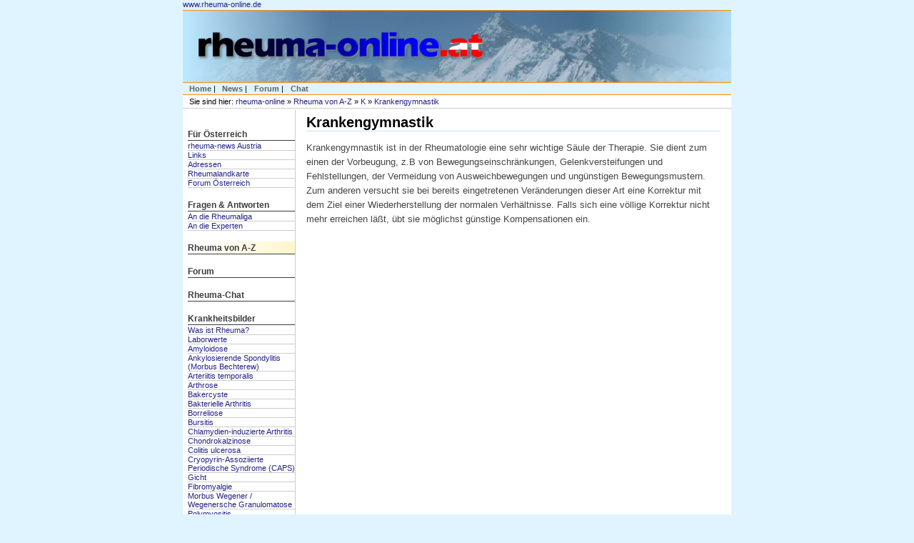

--- FILE ---
content_type: text/html; charset=utf-8
request_url: https://www.rheuma-online.at/rol/a-z/k/krankengymnastik/
body_size: 3802
content:
<!DOCTYPE html>
<html lang="en" xmlns="http://www.w3.org/1999/xhtml">
<head>

<meta charset="utf-8">
<!-- 
	This website is powered by TYPO3 - inspiring people to share!
	TYPO3 is a free open source Content Management Framework initially created by Kasper Skaarhoj and licensed under GNU/GPL.
	TYPO3 is copyright 1998-2016 of Kasper Skaarhoj. Extensions are copyright of their respective owners.
	Information and contribution at http://typo3.org/
-->



<title>rheuma-online: Rheuma von A-Z: Krankengymnastik</title>
<meta name="generator" content="TYPO3 CMS">


<link rel="stylesheet" type="text/css" href="/typo3temp/stylesheet_c0858978cd.css?1427201377" media="all">



<script src="/typo3temp/javascript_dd82474708.js?1427201377" type="text/javascript"></script>


<LINK REL="stylesheet" HREF="/fileadmin/austria/austria.css.php" TYPE="text/css"><LINK REL="stylesheet" HREF="/fileadmin/news_startseite_austria.css" TYPE="text/css"><LINK REL="stylesheet" HREF="/fileadmin/news.css" TYPE="text/css"><LINK REL="stylesheet" HREF="/fileadmin/common.css" TYPE="text/css"><link rel="canonical" href="/rol/a-z/k/krankengymnastik/"/>    <link rel="shortcut icon" href="/fileadmin/favicon.ico">
        <link rel="apple-touch-icon-precomposed" href="/apple-touch-icon-precomposed.png" />
            <link rel="apple-touch-icon-precomposed" sizes="72x72" href="/apple-touch-icon-72x72.png" />
                <link rel="apple-touch-icon-precomposed" sizes="144x144" href="/apple-touch-icon-144x144.png" />
</head>
<body>
<!--UdmComment-->
  <table id="toptabelle" cellspacing=0 cellpadding=0 align="center">
      <tr> 
	  <td id="backlink">
	      <a href="http://www.rheuma-online.de/">www.rheuma-online.de</a>
	  </td>
	      <td id="searchzelle" colspan="2" nowrap>
		&nbsp;
	      </td>
      </tr>
    </table><a href="/"><!--
    
    xxxxxxxxxxxxxxxxxxxxxxxxxxxxxxxxxxxxxxxxxxxxxxxxxxxxxxxxxxxxxxxxx
    
    --><center><img src="/fileadmin/austria/img/logo4.jpg" width="768" height="100" border="0" align="center"></center></a><!--
    
    xxxxxxxxxxxxxxxxxxxxxxxxxxxxxxxxxxxxxxxxxxxxxxxxxxxxxxxxxxxxxxxxxx
    
    --><table id="topnavtable" align="center">
  <tr> 
      <td id="topnavzeile">
	  <div id="topnav">
	    <a href="/">Home</a> |  
            <a href="/fuer-oesterreich/rheuma-news-austria/">News</a> | 
            <a href="/fuer-oesterreich/forum-oesterreich/">Forum</a> |
            <a href="https://www.rheuma-online.de/chat/">Chat</a> 
	 </div>
      </td>
  </tr>
</table>

    <!-- xxxxxxxxxxxxxxxxxxxxxxxxxxxxxxxxxxxxxxxxxxxxxxxxxxxxxxxxxxxxxxxxxxxxxxxxxxxxxxxxxxxx -->

<table id="brotkrumtable" align="center">
  <tr> 
      <td id="brotkrumzeile">
	  <div id="brotkrum">
	      <span class="rootline">Sie sind hier: <a href="/" class="rootline">rheuma-online</a>&nbsp;&raquo;&nbsp;<a href="/rol/a-z/" class="rootline">Rheuma von A-Z</a>  &raquo;&nbsp;<a href="/rol/a-z/k/" class="rootline">K</a>  &raquo;&nbsp;<a href="/rol/a-z/k/krankengymnastik/" class="rootline">Krankengymnastik</a></span>
	  </div>
      </td>
  </tr>
</table>

    <!-- xxxxxxxxxxxxxxxxxxxxxxxxxxxxxxxxxxxxxxxxxxxxxxxxxxxxxxxxxxxxxxxxxxxxxxxxxxxxxxxxxxxx -->

<table id="bigtable" align="center">
  <tr>
    <td id="links" valign="top">
      <div id="navigation">	
	      <div class="ueberschrift"><a href="/fuer-oesterreich/">Für Österreich</a></div><div class="item"><a href="/fuer-oesterreich/rheuma-news-austria/">rheuma-news Austria</a></div><div class="item"><a href="/fuer-oesterreich/links/">Links</a></div><div class="item"><a href="/fuer-oesterreich/adressen/">Adressen</a></div><div class="item"><a href="/fuer-oesterreich/rheumalandkarte/">Rheumalandkarte</a></div><div class="item"><a href="/fuer-oesterreich/forum-oesterreich/">Forum Österreich</a></div><div class="ueberschrift"><a href="/fragen-und-antworten/">Fragen &amp; Antworten</a></div><div class="item"><a href="/fragen-und-antworten/fua-rheumaliga/">An die Rheumaliga</a></div><div class="item"><a href="/fragen-und-antworten/fua-experten/">An die Experten</a></div>
	      <div class="ueberschrift-akt"><a href="/rol/a-z/">Rheuma von A-Z</a></div><div class="ueberschrift"><a href="/rol/forum/">Forum</a></div><div class="ueberschrift"><a href="/rol/chat/">Rheuma-Chat</a></div><div class="ueberschrift"><a href="/rol/krankheitsbilder/">Krankheitsbilder</a></div><div class="item"><a href="/rol/krankheitsbilder/was-ist-rheuma/">Was ist Rheuma?</a></div><div class="item"><a href="/rol/krankheitsbilder/laborwerte/">Laborwerte</a></div><div class="item"><a href="/rol/krankheitsbilder/amyloidose/">Amyloidose</a></div><div class="item"><a href="/rol/krankheitsbilder/ankylosierende-spondylitis-morbus-bechterew/">Ankylosierende Spondylitis (Morbus Bechterew)</a></div><div class="item"><a href="/rol/krankheitsbilder/arteriitis-temporalis/">Arteriitis temporalis</a></div><div class="item"><a href="/rol/krankheitsbilder/arthrose/">Arthrose</a></div><div class="item"><a href="/rol/krankheitsbilder/bakercyste/">Bakercyste</a></div><div class="item"><a href="/rol/krankheitsbilder/bakterielle-arthritis/">Bakterielle Arthritis</a></div><div class="item"><a href="/rol/krankheitsbilder/borreliose/">Borreliose</a></div><div class="item"><a href="/rol/krankheitsbilder/bursitis/">Bursitis</a></div><div class="item"><a href="/rol/krankheitsbilder/chlamydien-induzierte-arthritis/">Chlamydien-induzierte Arthritis</a></div><div class="item"><a href="/rol/krankheitsbilder/chondrokalzinose/">Chondrokalzinose</a></div><div class="item"><a href="/rol/krankheitsbilder/colitis-ulcerosa/">Colitis ulcerosa</a></div><div class="item"><a href="/rol/krankheitsbilder/cryopyrin-assoziierte-periodische-syndrome-caps/">Cryopyrin-Assoziierte Periodische Syndrome (CAPS)</a></div><div class="item"><a href="/rol/krankheitsbilder/gicht/">Gicht</a></div><div class="item"><a href="/rol/krankheitsbilder/fibromyalgie/">Fibromyalgie</a></div><div class="item"><a href="/rol/krankheitsbilder/morbus-wegener-wegenersche-granulomatose/">Morbus Wegener / Wegenersche Granulomatose</a></div><div class="item"><a href="/rol/krankheitsbilder/polymyositis/">Polymyositis</a></div><div class="item"><a href="/rol/krankheitsbilder/rheumatoide-arthritis/">Rheumatoide Arthritis</a></div><div class="item"><a href="/rol/krankheitsbilder/spondyloarthritiden/">Spondyloarthritiden</a></div><div class="item"><a href="/rol/krankheitsbilder/yersinien-induzierte-arthritis/">Yersinien-induzierte Arthritis</a></div><div class="ueberschrift"><a href="/rol/therapie/moderne-rheumatherapie/">Rheumatherapie</a></div><div class="item"><a href="/rol/therapie/therapie/welche-therapien-behandlungsmoeglichkeiten-gibt-es/">Therapie</a></div><div class="item"><a href="/rol/therapie/der-besuch-beim-rheumatologen/">Der Besuch beim Rheumatologen</a></div><div class="item"><a href="/rol/therapie/moderne-rheumatherapie/">Moderne Rheumatherapie</a></div><div class="item"><a href="/rol/therapie/rheumafrueherkennung/">Rheumafrüherkennung</a></div><div class="item"><a href="/rol/medikamente/">Medikamentöse Therapie</a></div><div class="item"><a href="/rol/therapie/radon-heilstollen/">Radon-Heilstollen</a></div><div class="item"><a href="/rol/therapie/akupunktur/">Akupunktur bei rheumatischen Erkrankungen</a></div><div class="item"><a href="/rol/therapie/radiosynoviorthese/">Radiosynoviorthese</a></div><div class="item"><a href="/rol/therapie/ganzkoerperkaeltekammer/">Ganzkörperkältekammer</a></div><div class="ueberschrift"><a href="/rol/medikamente/">Medikamente</a></div><div class="item"><a href="/rol/medikamente/abatacept-orencia/">Abatacept (Orencia)</a></div><div class="item"><a href="/rol/medikamente/acetylsalicylsaeure-ass/">Acetylsalicylsäure (ASS)</a></div><div class="item"><a href="/rol/medikamente/adalimumab-humira/">Adalimumab (Humira)</a></div><div class="item"><a href="/rol/medikamente/anakinra-kineret/">Anakinra (Kineret)</a></div><div class="item"><a href="/rol/medikamente/apremilast-otezla/">Apremilast (Otezla)</a></div><div class="item"><a href="/rol/medikamente/azathioprin/">Azathioprin</a></div><div class="item"><a href="/rol/medikamente/certolizumab-cimzia/">Certolizumab (Cimzia)</a></div><div class="item"><a href="/rol/medikamente/chloroquin-zb-resochin/">Chloroquin (z.B. Resochin)</a></div><div class="item"><a href="/rol/medikamente/ciclosporin-immunosporin/">Ciclosporin</a></div><div class="item"><a href="/rol/medikamente/colchicin/">Colchicin</a></div><div class="item"><a href="/rol/medikamente/cortison/">Cortison</a></div><div class="item"><a href="/rol/medikamente/cyclophosphamid/">Cyclophosphamid</a></div><div class="item"><a href="/rol/medikamente/etanercept-enbrel/">Etanercept</a></div><div class="item"><a href="/rol/medikamente/golimumab-simponi/">Golimumab (Simponi)</a></div><div class="item"><a href="/rol/medikamente/leflunomid-arava/">Leflunomid (Arava)</a></div><div class="item"><a href="/rol/medikamente/methotrexat/">Methotrexat</a></div><div class="item"><a href="/rol/medikamente/prednison-mr-lodotra/">Prednison MR (Lodotra)</a></div><div class="item"><a href="/rol/medikamente/rituximab-mabthera/">Rituximab (MabThera)</a></div><div class="item"><a href="/rol/medikamente/secukinumab-cosentyx/">Secukinumab (Cosentyx)</a></div><div class="item"><a href="/rol/medikamente/sulfasalazin/">Sulfasalazin</a></div><div class="item"><a href="/rol/medikamente/tocilizumab-roactemra/">Tocilizumab (RoActemra)</a></div><div class="item"><a href="/rol/medikamente/ustekinumab-stelara/">Ustekinumab (Stelara)</a></div>
      </div>
      <div id="extralinkscontent">
	      
      </div>
    </td>
    <td valign="top" id="centered">
<!--/UdmComment-->
	<h1 id="pagetitle">Krankengymnastik</h1>
      <div id="content">
		
	      <div id="c981" class="csc-default"><p class="bodytext">Krankengymnastik ist in der Rheumatologie eine sehr wichtige Säule der Therapie. Sie dient zum einen der Vorbeugung, z.B von Bewegungseinschränkungen, Gelenkversteifungen und Fehlstellungen, der Vermeidung von Ausweichbewegungen und ungünstigen Bewegungsmustern. Zum anderen versucht sie bei bereits eingetretenen Veränderungen dieser Art eine Korrektur mit dem Ziel einer Wiederherstellung der normalen Verhältnisse. Falls sich eine völlige Korrektur nicht mehr erreichen läßt, übt sie möglichst günstige Kompensationen ein. </p></div>
      </div>
<!--UdmComment-->
    </td>
  </tr>
</table>


<table class="bottomtable" align="center">
    <tr>
	<td>
	    <div id="bottommenu">
		<span class="bottomlinksitem"> <a href="/rol/rheuma-online/about/die-idee-von-rheuma-online/">Wir über uns</a> </span><span class="bottomlinksitem"> <a href="/rol/rheuma-online/impressum/">Impressum</a> </span><span class="bottomlinksitem"> <a href="/rol/rheuma-online/datenschutz/">Datenschutz</a> </span><span class="bottomlinksitem"> <a href="/rol/rheuma-online/nutzungsbedingungen/">Nutzungsbedingungen</a> </span>
	    </div>
	</td>
    </tr>
</table>


<table class="bottomtable" align="center">
    <tr>
	<td>
<table border="0" width="100%">
<tr>
<td nowrap valign="top">
<div id="bottom_stuff">
Copyright &copy; 1997-2026 <a href="http://www.rheuma-online.de/">rheuma-online</a><br>
<a href="http://www.rheuma-online.at/">rheuma-online &Ouml;sterreich</a></font><br>
</div>
</td>
<td >&nbsp;</td>
<td valign="top" width="400">
    <div id="bottomdisclaimer">
      Alle Texte und Beitr&auml;ge in rheuma-online wurden nach bestem Wissen und Gewissen erstellt.
      Irrt&uuml;mer sind jedoch vorbehalten.
      Alle Angaben sind ohne Gew&auml;hr.
      Jegliche Haftungsanspr&uuml;che, insbesondere auch solche, die sich aus den
      Angaben zu Krankheitsbildern, Diagnosen und Therapien ergeben k&ouml;nnten, sind ausgeschlossen.
    </div>
</td>
<td >&nbsp;</td>
<td valign="top" align="center">
</td>

</tr>
</table>


</td>
</tr></table>
<!--/UdmComment-->


                <script>
                var gaProperty = 'UA-50488539-2';
                var disableStr = 'ga-disable-' + gaProperty;
                if (document.cookie.indexOf(disableStr + '=true') > -1) {
                        window[disableStr] = true;
                }
                function gaOptout() {
                        document.cookie = disableStr + '=true; expires=Thu, 31 Dec 2099 23:59:59 UTC; path=/';
                        window[disableStr] = true;
                }
                (function(i,s,o,g,r,a,m){i['GoogleAnalyticsObject']=r;i[r]=i[r]||function(){
                        (i[r].q=i[r].q||[]).push(arguments)},i[r].l=1*new Date();a=s.createElement(o),
                        m=s.getElementsByTagName(o)[0];a.async=1;a.src=g;m.parentNode.insertBefore(a,m)
                })(window,document,'script','//www.google-analytics.com/analytics.js','ga');

                ga('create', 'UA-50488539-2', 'auto');
                ga('require', 'linkid', 'linkid.js');
                ga('set', 'anonymizeIp', true);
                ga('send', 'pageview');
                </script>




</body>
</html>

--- FILE ---
content_type: text/css
request_url: https://www.rheuma-online.at/fileadmin/news_startseite_austria.css
body_size: 844
content:
/* Das sind die News auf der Startseite (2007-02-15) */

.indexnews {
/* border: 1px solid #EEEEEE; */
        /* margin-top: 5px; */
        /* margin-bottom: 5px; */
        padding-bottom: 10px;
        padding-top: 10px;
        font-size: 10pt;
        border-bottom: 1px solid #AAAAAA; 
}
.indexnews_title {
        font-weight: bold;
        margin-bottom: 5px;
}
.indexnews_date {
        font-size: 8pt;
        color: black;
        margin-bottom: 5px;
        text-decoration: none;
}
.indexnews_abstract {
        margin-bottom: 00px;
        text-decoration: none;
}
A .indexnews_abstract P {
        text-decoration: none;
}
.indexnews_image {
        float: right;
        width: 180px;
        text-align: right;
        margin: 5px;
	margin-top: 0px;
}
.indexnews_comments {
        margin-top: 5px; 
	clear: both;
}

/* Startseite */

.aktuellesnews {
	background: #EEEEEE;
	padding: 10px;
}

.aktuellesnews .indexnews_title {
	font-size: 13pt;
}
.aktuellesnews .indexnews_image {
	width: auto;
	height: auto;
	float: right;
}

.aktuellesnews {
        background: #EEEEEE;
        padding: 10px;
}

.aktuellesnews .indexnews_title {
        font-size: 13pt;
}
.aktuellesnews .indexnews_image {
        width: auto;
        height: auto;
        float: right;
}
.aktuellesnews .indexnews_comments {
        /* border-top: 1px solid #AAAAAA; */
}

#indexnews_short {
        margin-top: 20px;
        margin-bottom: 20px;
        background: #EEEEEE;
}

#indexnews_short TD {
        vertical-align: top;
}

.indexnews_title_short {
        font-weight: bold;

}

.indexnews_short_entry {
        text-decoration: none;
}

.indexnews_short_entry P {
        display: inline;
        border: 0px;
        margin: 0px;
        padding: 0px;
        text-decoration: none;
}

.indexnewsdate_short {
        color: #AAAAAA;
        text-decoration: none;
}


#indexnews_fachkreise {
        margin-top: 20px;
        margin-bottom: 20px;
        background: #EEEEEE;
	padding: 5px;
}

#indexnews_fachkreise_header {
	font-size: 12pt;
	font-weight: bold;
	margin-bottom: 5px;
}

#indexnews_fachkreise_doccheck {
	float: right;
}

#indexnews_fachkreise TD {
        vertical-align: top;
}

.indexnews_title_fachkreise {
        font-weight: bold;

}

.indexnews_fachkreise_entry {
        text-decoration: none;
}

.indexnews_fachkreise_entry P {
        display: inline;
        border: 0px;
        margin: 0px;
        padding: 0px;
        text-decoration: none;
}

.indexnewsdate_fachkreise {
        color: #AAAAAA;
        text-decoration: none;
}






.editorial {
        border: 1px solid #CCCCCC;
        padding: 5px;
        margin-top: 10px;
        margin-bottom: 10px;
        background: #FAFAFA;

}
.editorial_image {
        float: left;
}
.editorial_image IMG {
        margin-right: 5px;
        margin-bottom: 5px;
}

.startseite-latest-news {

        margin-top: 30px;
}

.startseite-latest-news .csc-header {
	margin-bottom: 15px;
}

.startseite-latest-news .startseite-latest-news-image IMG {
        margin-right: 15px;
        margin-bottom: 10px;
        float: left;
}

.calendar_upcoming_startseite {
        margin-top: 20px;
        margin-bottom: 20px;

    	background: #EEEEEE;
    margin: 20 0 0 0;
    padding: 5px;

}

.calendar_upcoming_startseite .ueberschrift {
	margin: 5px;
        font-weight: bold;
}

.calendar_upcoming_startseite .single_event {
	padding: 0px 10px;
}
.calendar_upcoming_startseite .single_event .event_title {
}
.calendar_upcoming_startseite .single_event .event_time {
}
.calendar_upcoming_startseite .calendar_more {
	border-top: 1px solid #CCCCCC;
	padding: 5 10 0 10;
	margin-top: 10px;
}
